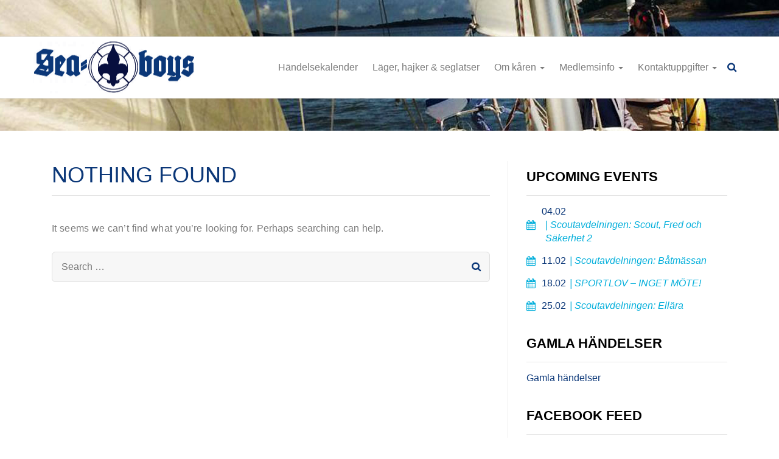

--- FILE ---
content_type: text/html; charset=UTF-8
request_url: https://seaboys.fi/author/johan/
body_size: 8952
content:
<!DOCTYPE html>
<html lang="en-US">
<head>
<meta charset="UTF-8">
<meta name="viewport" content="width=device-width, initial-scale=1.0">
<link rel="profile" href="http://gmpg.org/xfn/11">

<title>Johan Peitsalo &#8211; Seaboys</title>
<meta name='robots' content='max-image-preview:large'/>
<link rel='dns-prefetch' href='//ajax.googleapis.com'/>
<link rel='dns-prefetch' href='//maxcdn.bootstrapcdn.com'/>
<link rel="alternate" type="application/rss+xml" title="Seaboys &raquo; Feed" href="https://seaboys.fi/feed/"/>
<link rel="alternate" type="application/rss+xml" title="Seaboys &raquo; Comments Feed" href="https://seaboys.fi/comments/feed/"/>
<link rel="alternate" type="application/rss+xml" title="Seaboys &raquo; Posts by Johan Peitsalo Feed" href="https://seaboys.fi/author/johan/feed/"/>
<style id='wp-img-auto-sizes-contain-inline-css' type='text/css'>
img:is([sizes=auto i],[sizes^="auto," i]){contain-intrinsic-size:3000px 1500px}
/*# sourceURL=wp-img-auto-sizes-contain-inline-css */
</style>
<link rel='stylesheet' id='sbi_styles-css' href='https://seaboys.fi/wp-content/plugins/instagram-feed/css/sbi-styles.min.css?ver=6.10.0' type='text/css' media='all'/>
<style id='wp-emoji-styles-inline-css' type='text/css'>

	img.wp-smiley, img.emoji {
		display: inline !important;
		border: none !important;
		box-shadow: none !important;
		height: 1em !important;
		width: 1em !important;
		margin: 0 0.07em !important;
		vertical-align: -0.1em !important;
		background: none !important;
		padding: 0 !important;
	}
/*# sourceURL=wp-emoji-styles-inline-css */
</style>
<style id='wp-block-library-inline-css' type='text/css'>
:root{--wp-block-synced-color:#7a00df;--wp-block-synced-color--rgb:122,0,223;--wp-bound-block-color:var(--wp-block-synced-color);--wp-editor-canvas-background:#ddd;--wp-admin-theme-color:#007cba;--wp-admin-theme-color--rgb:0,124,186;--wp-admin-theme-color-darker-10:#006ba1;--wp-admin-theme-color-darker-10--rgb:0,107,160.5;--wp-admin-theme-color-darker-20:#005a87;--wp-admin-theme-color-darker-20--rgb:0,90,135;--wp-admin-border-width-focus:2px}@media (min-resolution:192dpi){:root{--wp-admin-border-width-focus:1.5px}}.wp-element-button{cursor:pointer}:root .has-very-light-gray-background-color{background-color:#eee}:root .has-very-dark-gray-background-color{background-color:#313131}:root .has-very-light-gray-color{color:#eee}:root .has-very-dark-gray-color{color:#313131}:root .has-vivid-green-cyan-to-vivid-cyan-blue-gradient-background{background:linear-gradient(135deg,#00d084,#0693e3)}:root .has-purple-crush-gradient-background{background:linear-gradient(135deg,#34e2e4,#4721fb 50%,#ab1dfe)}:root .has-hazy-dawn-gradient-background{background:linear-gradient(135deg,#faaca8,#dad0ec)}:root .has-subdued-olive-gradient-background{background:linear-gradient(135deg,#fafae1,#67a671)}:root .has-atomic-cream-gradient-background{background:linear-gradient(135deg,#fdd79a,#004a59)}:root .has-nightshade-gradient-background{background:linear-gradient(135deg,#330968,#31cdcf)}:root .has-midnight-gradient-background{background:linear-gradient(135deg,#020381,#2874fc)}:root{--wp--preset--font-size--normal:16px;--wp--preset--font-size--huge:42px}.has-regular-font-size{font-size:1em}.has-larger-font-size{font-size:2.625em}.has-normal-font-size{font-size:var(--wp--preset--font-size--normal)}.has-huge-font-size{font-size:var(--wp--preset--font-size--huge)}.has-text-align-center{text-align:center}.has-text-align-left{text-align:left}.has-text-align-right{text-align:right}.has-fit-text{white-space:nowrap!important}#end-resizable-editor-section{display:none}.aligncenter{clear:both}.items-justified-left{justify-content:flex-start}.items-justified-center{justify-content:center}.items-justified-right{justify-content:flex-end}.items-justified-space-between{justify-content:space-between}.screen-reader-text{border:0;clip-path:inset(50%);height:1px;margin:-1px;overflow:hidden;padding:0;position:absolute;width:1px;word-wrap:normal!important}.screen-reader-text:focus{background-color:#ddd;clip-path:none;color:#444;display:block;font-size:1em;height:auto;left:5px;line-height:normal;padding:15px 23px 14px;text-decoration:none;top:5px;width:auto;z-index:100000}html :where(.has-border-color){border-style:solid}html :where([style*=border-top-color]){border-top-style:solid}html :where([style*=border-right-color]){border-right-style:solid}html :where([style*=border-bottom-color]){border-bottom-style:solid}html :where([style*=border-left-color]){border-left-style:solid}html :where([style*=border-width]){border-style:solid}html :where([style*=border-top-width]){border-top-style:solid}html :where([style*=border-right-width]){border-right-style:solid}html :where([style*=border-bottom-width]){border-bottom-style:solid}html :where([style*=border-left-width]){border-left-style:solid}html :where(img[class*=wp-image-]){height:auto;max-width:100%}:where(figure){margin:0 0 1em}html :where(.is-position-sticky){--wp-admin--admin-bar--position-offset:var(--wp-admin--admin-bar--height,0px)}@media screen and (max-width:600px){html :where(.is-position-sticky){--wp-admin--admin-bar--position-offset:0px}}

/*# sourceURL=wp-block-library-inline-css */
</style><style id='global-styles-inline-css' type='text/css'>
:root{--wp--preset--aspect-ratio--square: 1;--wp--preset--aspect-ratio--4-3: 4/3;--wp--preset--aspect-ratio--3-4: 3/4;--wp--preset--aspect-ratio--3-2: 3/2;--wp--preset--aspect-ratio--2-3: 2/3;--wp--preset--aspect-ratio--16-9: 16/9;--wp--preset--aspect-ratio--9-16: 9/16;--wp--preset--color--black: #000000;--wp--preset--color--cyan-bluish-gray: #abb8c3;--wp--preset--color--white: #ffffff;--wp--preset--color--pale-pink: #f78da7;--wp--preset--color--vivid-red: #cf2e2e;--wp--preset--color--luminous-vivid-orange: #ff6900;--wp--preset--color--luminous-vivid-amber: #fcb900;--wp--preset--color--light-green-cyan: #7bdcb5;--wp--preset--color--vivid-green-cyan: #00d084;--wp--preset--color--pale-cyan-blue: #8ed1fc;--wp--preset--color--vivid-cyan-blue: #0693e3;--wp--preset--color--vivid-purple: #9b51e0;--wp--preset--gradient--vivid-cyan-blue-to-vivid-purple: linear-gradient(135deg,rgb(6,147,227) 0%,rgb(155,81,224) 100%);--wp--preset--gradient--light-green-cyan-to-vivid-green-cyan: linear-gradient(135deg,rgb(122,220,180) 0%,rgb(0,208,130) 100%);--wp--preset--gradient--luminous-vivid-amber-to-luminous-vivid-orange: linear-gradient(135deg,rgb(252,185,0) 0%,rgb(255,105,0) 100%);--wp--preset--gradient--luminous-vivid-orange-to-vivid-red: linear-gradient(135deg,rgb(255,105,0) 0%,rgb(207,46,46) 100%);--wp--preset--gradient--very-light-gray-to-cyan-bluish-gray: linear-gradient(135deg,rgb(238,238,238) 0%,rgb(169,184,195) 100%);--wp--preset--gradient--cool-to-warm-spectrum: linear-gradient(135deg,rgb(74,234,220) 0%,rgb(151,120,209) 20%,rgb(207,42,186) 40%,rgb(238,44,130) 60%,rgb(251,105,98) 80%,rgb(254,248,76) 100%);--wp--preset--gradient--blush-light-purple: linear-gradient(135deg,rgb(255,206,236) 0%,rgb(152,150,240) 100%);--wp--preset--gradient--blush-bordeaux: linear-gradient(135deg,rgb(254,205,165) 0%,rgb(254,45,45) 50%,rgb(107,0,62) 100%);--wp--preset--gradient--luminous-dusk: linear-gradient(135deg,rgb(255,203,112) 0%,rgb(199,81,192) 50%,rgb(65,88,208) 100%);--wp--preset--gradient--pale-ocean: linear-gradient(135deg,rgb(255,245,203) 0%,rgb(182,227,212) 50%,rgb(51,167,181) 100%);--wp--preset--gradient--electric-grass: linear-gradient(135deg,rgb(202,248,128) 0%,rgb(113,206,126) 100%);--wp--preset--gradient--midnight: linear-gradient(135deg,rgb(2,3,129) 0%,rgb(40,116,252) 100%);--wp--preset--font-size--small: 13px;--wp--preset--font-size--medium: 20px;--wp--preset--font-size--large: 36px;--wp--preset--font-size--x-large: 42px;--wp--preset--spacing--20: 0.44rem;--wp--preset--spacing--30: 0.67rem;--wp--preset--spacing--40: 1rem;--wp--preset--spacing--50: 1.5rem;--wp--preset--spacing--60: 2.25rem;--wp--preset--spacing--70: 3.38rem;--wp--preset--spacing--80: 5.06rem;--wp--preset--shadow--natural: 6px 6px 9px rgba(0, 0, 0, 0.2);--wp--preset--shadow--deep: 12px 12px 50px rgba(0, 0, 0, 0.4);--wp--preset--shadow--sharp: 6px 6px 0px rgba(0, 0, 0, 0.2);--wp--preset--shadow--outlined: 6px 6px 0px -3px rgb(255, 255, 255), 6px 6px rgb(0, 0, 0);--wp--preset--shadow--crisp: 6px 6px 0px rgb(0, 0, 0);}:where(.is-layout-flex){gap: 0.5em;}:where(.is-layout-grid){gap: 0.5em;}body .is-layout-flex{display: flex;}.is-layout-flex{flex-wrap: wrap;align-items: center;}.is-layout-flex > :is(*, div){margin: 0;}body .is-layout-grid{display: grid;}.is-layout-grid > :is(*, div){margin: 0;}:where(.wp-block-columns.is-layout-flex){gap: 2em;}:where(.wp-block-columns.is-layout-grid){gap: 2em;}:where(.wp-block-post-template.is-layout-flex){gap: 1.25em;}:where(.wp-block-post-template.is-layout-grid){gap: 1.25em;}.has-black-color{color: var(--wp--preset--color--black) !important;}.has-cyan-bluish-gray-color{color: var(--wp--preset--color--cyan-bluish-gray) !important;}.has-white-color{color: var(--wp--preset--color--white) !important;}.has-pale-pink-color{color: var(--wp--preset--color--pale-pink) !important;}.has-vivid-red-color{color: var(--wp--preset--color--vivid-red) !important;}.has-luminous-vivid-orange-color{color: var(--wp--preset--color--luminous-vivid-orange) !important;}.has-luminous-vivid-amber-color{color: var(--wp--preset--color--luminous-vivid-amber) !important;}.has-light-green-cyan-color{color: var(--wp--preset--color--light-green-cyan) !important;}.has-vivid-green-cyan-color{color: var(--wp--preset--color--vivid-green-cyan) !important;}.has-pale-cyan-blue-color{color: var(--wp--preset--color--pale-cyan-blue) !important;}.has-vivid-cyan-blue-color{color: var(--wp--preset--color--vivid-cyan-blue) !important;}.has-vivid-purple-color{color: var(--wp--preset--color--vivid-purple) !important;}.has-black-background-color{background-color: var(--wp--preset--color--black) !important;}.has-cyan-bluish-gray-background-color{background-color: var(--wp--preset--color--cyan-bluish-gray) !important;}.has-white-background-color{background-color: var(--wp--preset--color--white) !important;}.has-pale-pink-background-color{background-color: var(--wp--preset--color--pale-pink) !important;}.has-vivid-red-background-color{background-color: var(--wp--preset--color--vivid-red) !important;}.has-luminous-vivid-orange-background-color{background-color: var(--wp--preset--color--luminous-vivid-orange) !important;}.has-luminous-vivid-amber-background-color{background-color: var(--wp--preset--color--luminous-vivid-amber) !important;}.has-light-green-cyan-background-color{background-color: var(--wp--preset--color--light-green-cyan) !important;}.has-vivid-green-cyan-background-color{background-color: var(--wp--preset--color--vivid-green-cyan) !important;}.has-pale-cyan-blue-background-color{background-color: var(--wp--preset--color--pale-cyan-blue) !important;}.has-vivid-cyan-blue-background-color{background-color: var(--wp--preset--color--vivid-cyan-blue) !important;}.has-vivid-purple-background-color{background-color: var(--wp--preset--color--vivid-purple) !important;}.has-black-border-color{border-color: var(--wp--preset--color--black) !important;}.has-cyan-bluish-gray-border-color{border-color: var(--wp--preset--color--cyan-bluish-gray) !important;}.has-white-border-color{border-color: var(--wp--preset--color--white) !important;}.has-pale-pink-border-color{border-color: var(--wp--preset--color--pale-pink) !important;}.has-vivid-red-border-color{border-color: var(--wp--preset--color--vivid-red) !important;}.has-luminous-vivid-orange-border-color{border-color: var(--wp--preset--color--luminous-vivid-orange) !important;}.has-luminous-vivid-amber-border-color{border-color: var(--wp--preset--color--luminous-vivid-amber) !important;}.has-light-green-cyan-border-color{border-color: var(--wp--preset--color--light-green-cyan) !important;}.has-vivid-green-cyan-border-color{border-color: var(--wp--preset--color--vivid-green-cyan) !important;}.has-pale-cyan-blue-border-color{border-color: var(--wp--preset--color--pale-cyan-blue) !important;}.has-vivid-cyan-blue-border-color{border-color: var(--wp--preset--color--vivid-cyan-blue) !important;}.has-vivid-purple-border-color{border-color: var(--wp--preset--color--vivid-purple) !important;}.has-vivid-cyan-blue-to-vivid-purple-gradient-background{background: var(--wp--preset--gradient--vivid-cyan-blue-to-vivid-purple) !important;}.has-light-green-cyan-to-vivid-green-cyan-gradient-background{background: var(--wp--preset--gradient--light-green-cyan-to-vivid-green-cyan) !important;}.has-luminous-vivid-amber-to-luminous-vivid-orange-gradient-background{background: var(--wp--preset--gradient--luminous-vivid-amber-to-luminous-vivid-orange) !important;}.has-luminous-vivid-orange-to-vivid-red-gradient-background{background: var(--wp--preset--gradient--luminous-vivid-orange-to-vivid-red) !important;}.has-very-light-gray-to-cyan-bluish-gray-gradient-background{background: var(--wp--preset--gradient--very-light-gray-to-cyan-bluish-gray) !important;}.has-cool-to-warm-spectrum-gradient-background{background: var(--wp--preset--gradient--cool-to-warm-spectrum) !important;}.has-blush-light-purple-gradient-background{background: var(--wp--preset--gradient--blush-light-purple) !important;}.has-blush-bordeaux-gradient-background{background: var(--wp--preset--gradient--blush-bordeaux) !important;}.has-luminous-dusk-gradient-background{background: var(--wp--preset--gradient--luminous-dusk) !important;}.has-pale-ocean-gradient-background{background: var(--wp--preset--gradient--pale-ocean) !important;}.has-electric-grass-gradient-background{background: var(--wp--preset--gradient--electric-grass) !important;}.has-midnight-gradient-background{background: var(--wp--preset--gradient--midnight) !important;}.has-small-font-size{font-size: var(--wp--preset--font-size--small) !important;}.has-medium-font-size{font-size: var(--wp--preset--font-size--medium) !important;}.has-large-font-size{font-size: var(--wp--preset--font-size--large) !important;}.has-x-large-font-size{font-size: var(--wp--preset--font-size--x-large) !important;}
/*# sourceURL=global-styles-inline-css */
</style>

<style id='classic-theme-styles-inline-css' type='text/css'>
/*! This file is auto-generated */
.wp-block-button__link{color:#fff;background-color:#32373c;border-radius:9999px;box-shadow:none;text-decoration:none;padding:calc(.667em + 2px) calc(1.333em + 2px);font-size:1.125em}.wp-block-file__button{background:#32373c;color:#fff;text-decoration:none}
/*# sourceURL=/wp-includes/css/classic-themes.min.css */
</style>
<link rel='stylesheet' id='scroll_to_top_style-css' href='https://seaboys.fi/wp-content/plugins/mohd-scroll-to-top/mohd-scroll-to-top.css' type='text/css' media=''/>
<link rel='stylesheet' id='cff-css' href='https://seaboys.fi/wp-content/plugins/custom-facebook-feed/assets/css/cff-style.min.css?ver=4.3.4' type='text/css' media='all'/>
<link rel='stylesheet' id='seaboys-style-css' href='https://seaboys.fi/wp-content/themes/seaboys/style.css' type='text/css' media=''/>
<script type="text/javascript" src="https://ajax.googleapis.com/ajax/libs/jquery/1.12.4/jquery.min.js?ver=1.12.4" id="jquery-js"></script>
<link rel="https://api.w.org/" href="https://seaboys.fi/wp-json/"/><link rel="alternate" title="JSON" type="application/json" href="https://seaboys.fi/wp-json/wp/v2/users/12"/><link rel="EditURI" type="application/rsd+xml" title="RSD" href="https://seaboys.fi/xmlrpc.php?rsd"/>
<script type="text/javascript">
	window._se_plugin_version = '8.1.9';
</script>
<!-- Links to Favicon --><!--[if IE]><link rel="icon" href="https://seaboys.fi/wp-content/themes/seaboys/images/favicon.ico"><![endif]--><link rel="icon" type="image/png" href="https://seaboys.fi/wp-content/themes/seaboys/images/favicon.png"><!-- Instagram Feed CSS -->
<style type="text/css">
.page-template-gallery #sb_instagram .sbi_photo_wrap {
	background-color:#ffffff;
	padding:5px;
}
.page-template-gallery #sb_instagram .sbi_photo_wrap .sbi_photo {
	border-radius:15px;
}
</style>
		<style type="text/css" id="wp-custom-css">
			

/* Custom Facebook Feed */
.cff-likebox {margin:0;}
.cff-likebox.cff-top.cff-outside {margin-bottom:0;}
/* Custom Facebook Feed - End */		</style>
		
</head>

<body class="archive author author-johan author-12 wp-theme-seaboys hfeed">
<noscript>This website works best with JavaScript enabled! Please enable it in your browser.</noscript>

<a href="#" id="top"><i class="fa fa-angle-up"></i></a>
<a class="skip-link screen-reader-text" href="#content">Skip to content</a>

<!-- header start -->
<header class="mainhead">
	<!-- Static navbar -->
	<nav class="navbar navbar-default">
		<div class="container">
			<!-- Brand and toggle get grouped for better mobile display -->
			<div class="navbar-header">
				<button type="button" class="navbar-toggle collapsed" data-toggle="collapse" data-target="#navbar" aria-expanded="false" aria-controls="navbar">
					<span class="sr-only">Toggle navigation</span>
					<span class="icon-bar"></span>
					<span class="icon-bar"></span>
					<span class="icon-bar"></span>
				</button>
				<a href="https://seaboys.fi" class="navbar-brand" title="Seaboys"><img src="https://seaboys.fi/wp-content/themes/seaboys/images/logo.png" alt="Seaboys" width="265" height="85"></a>
			</div>

			<!-- Collect the nav links, forms, and other content for toggling -->
			<div id="navbar" class="navbar-collapse collapse"><ul id="menu-footer-menu-1" class="nav navbar-nav"><li id="menu-item-115" class="menu-item menu-item-type-post_type menu-item-object-page menu-item-115"><a title="Händelsekalender" href="https://seaboys.fi/evenemang/">Händelsekalender</a></li>
<li id="menu-item-1919" class="menu-item menu-item-type-post_type menu-item-object-page menu-item-1919"><a title="Läger, hajker &#038; seglatser" href="https://seaboys.fi/lager-hajker-seglatser/">Läger, hajker &#038; seglatser</a></li>
<li id="menu-item-751" class="menu-item menu-item-type-post_type menu-item-object-page menu-item-has-children menu-item-751 dropdown"><a title="Om kåren" href="#" data-toggle="dropdown" class="dropdown-toggle" aria-haspopup="true">Om kåren <span class="caret"></span></a>
<ul role="menu" class=" dropdown-menu">
	<li id="menu-item-762" class="menu-item menu-item-type-post_type menu-item-object-page menu-item-762"><a title="Om Seaboys" href="https://seaboys.fi/om-karen/">Om Seaboys</a></li>
	<li id="menu-item-752" class="menu-item menu-item-type-post_type menu-item-object-page menu-item-752"><a title="Båtar" href="https://seaboys.fi/batar/">Båtar</a></li>
	<li id="menu-item-753" class="menu-item menu-item-type-post_type menu-item-object-page menu-item-753"><a title="Bildgalleri" href="https://seaboys.fi/gallery/">Bildgalleri</a></li>
	<li id="menu-item-754" class="menu-item menu-item-type-post_type menu-item-object-page current_page_parent menu-item-754"><a title="Blogg och nyheter" href="https://seaboys.fi/blog/">Blogg och nyheter</a></li>
	<li id="menu-item-755" class="menu-item menu-item-type-post_type menu-item-object-page menu-item-755"><a title="NJK" href="https://seaboys.fi/join-us/">NJK</a></li>
	<li id="menu-item-787" class="menu-item menu-item-type-post_type menu-item-object-page menu-item-787"><a title="Seaboys understöds- och föräldraförening rf" href="https://seaboys.fi/uf/">Seaboys understöds- och föräldraförening rf</a></li>
	<li id="menu-item-784" class="menu-item menu-item-type-post_type menu-item-object-page menu-item-784"><a title="Scout samarbetsorganisationer" href="https://seaboys.fi/other-scouts/">Scout samarbetsorganisationer</a></li>
</ul>
</li>
<li id="menu-item-117" class="menu-item menu-item-type-post_type menu-item-object-page menu-item-has-children menu-item-117 dropdown"><a title="Medlemsinfo" href="#" data-toggle="dropdown" class="dropdown-toggle" aria-haspopup="true">Medlemsinfo <span class="caret"></span></a>
<ul role="menu" class=" dropdown-menu">
	<li id="menu-item-789" class="menu-item menu-item-type-post_type menu-item-object-page menu-item-789"><a title="Viktig information" href="https://seaboys.fi/important-info/">Viktig information</a></li>
</ul>
</li>
<li id="menu-item-747" class="menu-item menu-item-type-post_type menu-item-object-page menu-item-has-children menu-item-747 dropdown"><a title="Kontaktuppgifter" href="#" data-toggle="dropdown" class="dropdown-toggle" aria-haspopup="true">Kontaktuppgifter <span class="caret"></span></a>
<ul role="menu" class=" dropdown-menu">
	<li id="menu-item-788" class="menu-item menu-item-type-post_type menu-item-object-page menu-item-788"><a title="Kontaktuppgifter" href="https://seaboys.fi/kontakt/">Kontaktuppgifter</a></li>
</ul>
</li>
</ul></div>			<div class="srch-wrap">
				<form role="search" method="get" class="search-form" action="https://seaboys.fi/">
				<label>
					<span class="screen-reader-text">Search for:</span>
					<input type="search" class="search-field" placeholder="Search &hellip;" value="" name="s"/>
				</label>
				<input type="submit" class="search-submit" value="Search"/>
			</form>				<i class="fa fa-close"></i>
			</div>
			<button type="button" class="srch-trigger"></button>
		</div><!--/.container-fluid -->
	</nav>
</header>	
<!-- header end -->

<!-- Wrapper for skip-link-focus start -->
<div id="content">

<!-- Archieve page banner/jumbotron start -->
<section class="jumbotron-inner" style="background-image:url(https://seaboys.fi/wp-content/uploads/2017/02/inner-banner-bg-7.jpg);"></section>
<!-- Archieve page banner/jumbotron end -->

<!-- Body of blog start -->
<section class="blogbody comsecforblogpgs">
	<div class="container">
		<div class="row">
			<main class="col-md-8">

				
<section class="no-results not-found">
	<h1 class="page-title">Nothing Found</h1>

	<div class="page-content">
		
			<p>It seems we can&rsquo;t find what you&rsquo;re looking for. Perhaps searching can help.</p>
			<form role="search" method="get" class="search-form" action="https://seaboys.fi/">
				<label>
					<span class="screen-reader-text">Search for:</span>
					<input type="search" class="search-field" placeholder="Search &hellip;" value="" name="s"/>
				</label>
				<input type="submit" class="search-submit" value="Search"/>
			</form>	</div><!-- .page-content -->
</section><!-- .no-results -->

			</main>

			<!-- sidebar start -->
<aside class="col-md-4">
	<section id="text-5" class="widget widget_text"><h2 class="widget-title">Upcoming Events</h2>			<div class="textwidget"><ul class="up-events"><li><a href="https://seaboys.fi/events/scoutavdelningen-scout-fred-och-sakerhet-2/"><i class="fa fa-calendar"></i><span class="evdt">04.02</span><span class="evttl1">| Scoutavdelningen: Scout, Fred och Säkerhet 2</span></a></li><li><a href="https://seaboys.fi/events/scoutavdelningen-batmassan/"><i class="fa fa-calendar"></i><span class="evdt">11.02</span><span class="evttl1">| Scoutavdelningen: Båtmässan</span></a></li><li><a href="https://seaboys.fi/events/sportlov-inget-mote-2/"><i class="fa fa-calendar"></i><span class="evdt">18.02</span><span class="evttl1">| SPORTLOV &#8211; INGET MÖTE!</span></a></li><li><a href="https://seaboys.fi/events/scoutavdelningen-ellara/"><i class="fa fa-calendar"></i><span class="evdt">25.02</span><span class="evttl1">| Scoutavdelningen: Ellära</span></a></li></ul></div>
		</section><section id="nav_menu-8" class="widget widget_nav_menu"><h2 class="widget-title">Gamla händelser</h2><div class="menu-old-events-container"><ul id="menu-old-events" class="menu"><li id="menu-item-875" class="menu-item menu-item-type-post_type menu-item-object-page menu-item-875"><a href="https://seaboys.fi/gamla-handelser/">Gamla händelser</a></li>
</ul></div></section><section id="text-8" class="widget widget_text"><h2 class="widget-title">Facebook Feed</h2>			<div class="textwidget"></div>
		</section><section id="text-7" class="widget widget_text"><h2 class="widget-title">Instagram Feed</h2>			<div class="textwidget">
<div id="sb_instagram" class="sbi sbi_mob_col_1 sbi_tab_col_2 sbi_col_3" style="width: 100%;" data-feedid="sbi_17841404090529166#3" data-res="auto" data-cols="3" data-colsmobile="1" data-colstablet="2" data-num="3" data-nummobile="" data-item-padding="" data-shortcode-atts="{&quot;num&quot;:&quot;3&quot;,&quot;cols&quot;:&quot;3&quot;}" data-postid="" data-locatornonce="7c094a33a9" data-imageaspectratio="1:1" data-sbi-flags="favorLocal">
	
	<div id="sbi_images">
			</div>

	<div id="sbi_load">

	
			<span class="sbi_follow_btn sbi_custom">
			<a target="_blank" rel="nofollow noopener" href="https://www.instagram.com/sjoscoutkarenseaboys/" style="background: rgb(82,127,166);">
				<svg class="svg-inline--fa fa-instagram fa-w-14" aria-hidden="true" data-fa-processed="" aria-label="Instagram" data-prefix="fab" data-icon="instagram" role="img" viewBox="0 0 448 512">
                    <path fill="currentColor" d="M224.1 141c-63.6 0-114.9 51.3-114.9 114.9s51.3 114.9 114.9 114.9S339 319.5 339 255.9 287.7 141 224.1 141zm0 189.6c-41.1 0-74.7-33.5-74.7-74.7s33.5-74.7 74.7-74.7 74.7 33.5 74.7 74.7-33.6 74.7-74.7 74.7zm146.4-194.3c0 14.9-12 26.8-26.8 26.8-14.9 0-26.8-12-26.8-26.8s12-26.8 26.8-26.8 26.8 12 26.8 26.8zm76.1 27.2c-1.7-35.9-9.9-67.7-36.2-93.9-26.2-26.2-58-34.4-93.9-36.2-37-2.1-147.9-2.1-184.9 0-35.8 1.7-67.6 9.9-93.9 36.1s-34.4 58-36.2 93.9c-2.1 37-2.1 147.9 0 184.9 1.7 35.9 9.9 67.7 36.2 93.9s58 34.4 93.9 36.2c37 2.1 147.9 2.1 184.9 0 35.9-1.7 67.7-9.9 93.9-36.2 26.2-26.2 34.4-58 36.2-93.9 2.1-37 2.1-147.8 0-184.8zM398.8 388c-7.8 19.6-22.9 34.7-42.6 42.6-29.5 11.7-99.5 9-132.1 9s-102.7 2.6-132.1-9c-19.6-7.8-34.7-22.9-42.6-42.6-11.7-29.5-9-99.5-9-132.1s-2.6-102.7 9-132.1c7.8-19.6 22.9-34.7 42.6-42.6 29.5-11.7 99.5-9 132.1-9s102.7-2.6 132.1 9c19.6 7.8 34.7 22.9 42.6 42.6 11.7 29.5 9 99.5 9 132.1s2.7 102.7-9 132.1z"></path>
                </svg>				<span>Follow on Instagram</span>
			</a>
		</span>
	
</div>
		<span class="sbi_resized_image_data" data-feed-id="sbi_17841404090529166#3" data-resized="[]">
	</span>
	</div>

</div>
		</section><section id="text-6" class="widget widget_text"><h2 class="widget-title">Youtube Channel</h2>			<div class="textwidget"><a href="https://www.youtube.com/channel/UCoLsNPhkggY379DGQMkpvcw" class="ytbtn1" target="_blank"><i class="fa fa-youtube-play"></i> Watch Our Videos!</a></div>
		</section><section id="nav_menu-7" class="widget widget_nav_menu"><h2 class="widget-title">Användbara länkar</h2><div class="menu-useful-links-container"><ul id="menu-useful-links" class="menu"><li id="menu-item-240" class="menu-item menu-item-type-custom menu-item-object-custom menu-item-240"><a target="_blank" href="http://www.scout.fi">Finlands svenska scouter rf</a></li>
<li id="menu-item-241" class="menu-item menu-item-type-custom menu-item-object-custom menu-item-241"><a target="_blank" href="http://www.partio.fi">Finlands scouter</a></li>
<li id="menu-item-242" class="menu-item menu-item-type-custom menu-item-object-custom menu-item-242"><a target="_blank" href="http://www.hess.fi">Helsingfors svenska scouter</a></li>
<li id="menu-item-243" class="menu-item menu-item-type-custom menu-item-object-custom menu-item-243"><a target="_blank" href="http://www.njk.fi">Nyländska jaktkluben</a></li>
<li id="menu-item-244" class="menu-item menu-item-type-custom menu-item-object-custom menu-item-244"><a target="_blank" href="http://www.kfum.fi">Svenska KFUM i Helsingfors</a></li>
<li id="menu-item-245" class="menu-item menu-item-type-custom menu-item-object-custom menu-item-245"><a target="_blank" href="http://seaboysgillet.org">Seaboysgillet</a></li>
<li id="menu-item-246" class="menu-item menu-item-type-custom menu-item-object-custom menu-item-246"><a target="_blank" href="http://navigator.fi">Navigator</a></li>
</ul></div></section></aside>
<!-- sidebar start -->

		</div>
	</div>
</section>
<!-- Body of blog end -->


</div>
<!-- Wrapper for skip-link-focus end -->

<!-- Footer start -->
<footer class="mainfoot">
	<div class="container">	
		<div class="row">
			
							<div class="col-md-5 footnavwrap">
					<div class="menu-footer-menu-1-container"><ul id="menu-footer-menu-2" class="menu"><li class="menu-item menu-item-type-post_type menu-item-object-page menu-item-115"><a href="https://seaboys.fi/evenemang/">Händelsekalender</a></li>
<li class="menu-item menu-item-type-post_type menu-item-object-page menu-item-1919"><a href="https://seaboys.fi/lager-hajker-seglatser/">Läger, hajker &#038; seglatser</a></li>
<li class="menu-item menu-item-type-post_type menu-item-object-page menu-item-has-children menu-item-751"><a href="https://seaboys.fi/om-karen/">Om kåren</a>
<ul class="sub-menu">
	<li class="menu-item menu-item-type-post_type menu-item-object-page menu-item-762"><a href="https://seaboys.fi/om-karen/">Om Seaboys</a></li>
	<li class="menu-item menu-item-type-post_type menu-item-object-page menu-item-752"><a href="https://seaboys.fi/batar/">Båtar</a></li>
	<li class="menu-item menu-item-type-post_type menu-item-object-page menu-item-753"><a href="https://seaboys.fi/gallery/">Bildgalleri</a></li>
	<li class="menu-item menu-item-type-post_type menu-item-object-page current_page_parent menu-item-754"><a href="https://seaboys.fi/blog/">Blogg och nyheter</a></li>
	<li class="menu-item menu-item-type-post_type menu-item-object-page menu-item-755"><a href="https://seaboys.fi/join-us/">NJK</a></li>
	<li class="menu-item menu-item-type-post_type menu-item-object-page menu-item-787"><a href="https://seaboys.fi/uf/">Seaboys understöds- och föräldraförening rf</a></li>
	<li class="menu-item menu-item-type-post_type menu-item-object-page menu-item-784"><a href="https://seaboys.fi/other-scouts/">Scout samarbetsorganisationer</a></li>
</ul>
</li>
<li class="menu-item menu-item-type-post_type menu-item-object-page menu-item-has-children menu-item-117"><a href="https://seaboys.fi/join-us-2/">Medlemsinfo</a>
<ul class="sub-menu">
	<li class="menu-item menu-item-type-post_type menu-item-object-page menu-item-789"><a href="https://seaboys.fi/important-info/">Viktig information</a></li>
</ul>
</li>
<li class="menu-item menu-item-type-post_type menu-item-object-page menu-item-has-children menu-item-747"><a href="https://seaboys.fi/kontakt/">Kontaktuppgifter</a>
<ul class="sub-menu">
	<li class="menu-item menu-item-type-post_type menu-item-object-page menu-item-788"><a href="https://seaboys.fi/kontakt/">Kontaktuppgifter</a></li>
</ul>
</li>
</ul></div><div class="menu-footer-menu-2-container"><ul id="menu-footer-menu-3" class="menu"><li id="menu-item-119" class="menu-item menu-item-type-post_type menu-item-object-page menu-item-119"><a href="https://seaboys.fi/om-karen/">Om kåren</a></li>
<li id="menu-item-120" class="menu-item menu-item-type-post_type menu-item-object-page menu-item-120"><a href="https://seaboys.fi/batar/">Båtar</a></li>
<li id="menu-item-123" class="menu-item menu-item-type-post_type menu-item-object-page menu-item-123"><a href="https://seaboys.fi/premises/">Premises</a></li>
<li id="menu-item-124" class="menu-item menu-item-type-post_type menu-item-object-page menu-item-124"><a href="https://seaboys.fi/other-scouts/">Scout samarbetsorganisationer</a></li>
<li id="menu-item-125" class="menu-item menu-item-type-post_type menu-item-object-page menu-item-125"><a href="https://seaboys.fi/uf/">Seaboys understöds- och föräldraförening rf</a></li>
</ul></div><div class="menu-footer-menu-3-container"><ul id="menu-footer-menu-4" class="menu"><li id="menu-item-273" class="menu-item menu-item-type-post_type menu-item-object-page menu-item-273"><a href="https://seaboys.fi/gallery/">Bildgalleri</a></li>
<li id="menu-item-688" class="menu-item menu-item-type-post_type menu-item-object-page menu-item-688"><a href="https://seaboys.fi/videos/">Video</a></li>
<li id="menu-item-274" class="menu-item menu-item-type-post_type menu-item-object-page menu-item-274"><a href="https://seaboys.fi/join-us/">NJK</a></li>
<li id="menu-item-126" class="menu-item menu-item-type-post_type menu-item-object-page menu-item-126"><a href="https://seaboys.fi/kontakt/">Kontaktuppgifter</a></li>
<li id="menu-item-127" class="menu-item menu-item-type-post_type menu-item-object-page menu-item-127"><a href="https://seaboys.fi/important-info/">Viktig information</a></li>
</ul></div>				</div>
			
							<div class="col-md-4 groupnavwrap">
					<h6>Groups</h6><div class="menu-groups-menu-container"><ul id="menu-groups-menu" class="menu"><li id="menu-item-128" class="menu-item menu-item-type-post_type menu-item-object-page menu-item-128"><a href="https://seaboys.fi/vargunge-7-9-years/">Vargunge 7-9 år</a></li>
<li id="menu-item-129" class="menu-item menu-item-type-post_type menu-item-object-page menu-item-129"><a href="https://seaboys.fi/adventure-scout-10-11-years/">Äventyrsscout 10-11 år</a></li>
<li id="menu-item-130" class="menu-item menu-item-type-post_type menu-item-object-page menu-item-130"><a href="https://seaboys.fi/scouting-scout-12-14-years/">Spejarscout 12-14 år</a></li>
<li id="menu-item-131" class="menu-item menu-item-type-post_type menu-item-object-page menu-item-131"><a href="https://seaboys.fi/explorers-scout-15-17-years/">Explorerscouter 15-17 år</a></li>
<li id="menu-item-132" class="menu-item menu-item-type-post_type menu-item-object-page menu-item-132"><a href="https://seaboys.fi/jungman-scout-17-22-years/">Jungman 17-22 år</a></li>
<li id="menu-item-133" class="menu-item menu-item-type-post_type menu-item-object-page menu-item-133"><a href="https://seaboys.fi/conductor-scout-23-years/">Äldre ledare (över 22 år)</a></li>
</ul></div>				</div>
			
			<div class="col-md-3 so-loc-em-wrap">
				
									<div class="socialwrap">
						<div class="menu-social-links-container"><ul id="menu-social-links" class="menu"><li id="menu-item-134" class="menu-item menu-item-type-custom menu-item-object-custom menu-item-134"><a target="_blank" href="https://www.facebook.com/SjoscoutkarenSeaboys/">Facebook</a></li>
<li id="menu-item-135" class="menu-item menu-item-type-custom menu-item-object-custom menu-item-135"><a target="_blank" href="https://www.instagram.com/sjoscoutkarenseaboys/">Instagram</a></li>
<li id="menu-item-136" class="menu-item menu-item-type-custom menu-item-object-custom menu-item-136"><a target="_blank" href="https://www.youtube.com/channel/UCoLsNPhkggY379DGQMkpvcw">Youtube</a></li>
<li id="menu-item-137" class="menu-item menu-item-type-custom menu-item-object-custom menu-item-137"><a target="_blank" href="http://seaboys.fi/feed/">RSS</a></li>
</ul></div>					</div>
								
									<div class="locn">
						<i class="fa fa-map-marker"></i>
									<div class="textwidget">Kårlokalen "Skansen"<br>
Norrsvängen 18<br>
00200 Helsingfors</div>
							</div>
				
									<div class="emadd">
						<i class="fa fa-envelope-o"></i>
									<div class="textwidget"><a href="mailto:sjoscoutkarenseaboys@gmail.com">sjoscoutkarenseaboys@gmail.com</a></div>
							</div>
								
				
			</div>

			<a href="https://seaboys.fi" class="foot-logo" title="Seaboys"><img src="https://seaboys.fi/wp-content/themes/seaboys/images/logo-footer.png" alt="Seaboys" width="180" height="59"></a>

							<div class="col-md-12 copynt">
								<div class="textwidget"><p>&copy; 2017. Seaboys.fi | All Rights Reserved.</p></div>
						</div>
						
		</div>
	</div> 
</footer>
<!-- Footer end -->

<script type="speculationrules">
{"prefetch":[{"source":"document","where":{"and":[{"href_matches":"/*"},{"not":{"href_matches":["/wp-*.php","/wp-admin/*","/wp-content/uploads/*","/wp-content/*","/wp-content/plugins/*","/wp-content/themes/seaboys/*","/*\\?(.+)"]}},{"not":{"selector_matches":"a[rel~=\"nofollow\"]"}},{"not":{"selector_matches":".no-prefetch, .no-prefetch a"}}]},"eagerness":"conservative"}]}
</script>
<!-- Custom Facebook Feed JS -->
<script type="text/javascript">var cffajaxurl = "https://seaboys.fi/wp-admin/admin-ajax.php";
var cfflinkhashtags = "true";
</script>
<!-- Instagram Feed JS -->
<script type="text/javascript">
var sbiajaxurl = "https://seaboys.fi/wp-admin/admin-ajax.php";
</script>
<script type="text/javascript" src="https://seaboys.fi/wp-content/plugins/mohd-scroll-to-top/mohd-scroll-to-top.js" id="scroltop-js"></script>
<script type="text/javascript" src="https://seaboys.fi/wp-content/plugins/custom-facebook-feed/assets/js/cff-scripts.min.js?ver=4.3.4" id="cffscripts-js"></script>
<script type="text/javascript" src="https://maxcdn.bootstrapcdn.com/bootstrap/3.3.7/js/bootstrap.min.js?ver=3.3.7" id="bootjs-js"></script>
<script type="text/javascript" src="https://seaboys.fi/wp-content/themes/seaboys/js/skip-link-focus-fix.js" id="seaboys-skip-link-focus-fix-js"></script>
<script type="text/javascript" src="https://seaboys.fi/wp-content/themes/seaboys/js/common.js" id="seaboys-commonjs-js"></script>
<script type="text/javascript" id="sbi_scripts-js-extra">
/* <![CDATA[ */
var sb_instagram_js_options = {"font_method":"svg","resized_url":"https://seaboys.fi/wp-content/uploads/sb-instagram-feed-images/","placeholder":"https://seaboys.fi/wp-content/plugins/instagram-feed/img/placeholder.png","ajax_url":"https://seaboys.fi/wp-admin/admin-ajax.php"};
//# sourceURL=sbi_scripts-js-extra
/* ]]> */
</script>
<script type="text/javascript" src="https://seaboys.fi/wp-content/plugins/instagram-feed/js/sbi-scripts.min.js?ver=6.10.0" id="sbi_scripts-js"></script>
<script id="wp-emoji-settings" type="application/json">
{"baseUrl":"https://s.w.org/images/core/emoji/17.0.2/72x72/","ext":".png","svgUrl":"https://s.w.org/images/core/emoji/17.0.2/svg/","svgExt":".svg","source":{"concatemoji":"https://seaboys.fi/wp-includes/js/wp-emoji-release.min.js?ver=6.9"}}
</script>
<script type="module">
/* <![CDATA[ */
/*! This file is auto-generated */
const a=JSON.parse(document.getElementById("wp-emoji-settings").textContent),o=(window._wpemojiSettings=a,"wpEmojiSettingsSupports"),s=["flag","emoji"];function i(e){try{var t={supportTests:e,timestamp:(new Date).valueOf()};sessionStorage.setItem(o,JSON.stringify(t))}catch(e){}}function c(e,t,n){e.clearRect(0,0,e.canvas.width,e.canvas.height),e.fillText(t,0,0);t=new Uint32Array(e.getImageData(0,0,e.canvas.width,e.canvas.height).data);e.clearRect(0,0,e.canvas.width,e.canvas.height),e.fillText(n,0,0);const a=new Uint32Array(e.getImageData(0,0,e.canvas.width,e.canvas.height).data);return t.every((e,t)=>e===a[t])}function p(e,t){e.clearRect(0,0,e.canvas.width,e.canvas.height),e.fillText(t,0,0);var n=e.getImageData(16,16,1,1);for(let e=0;e<n.data.length;e++)if(0!==n.data[e])return!1;return!0}function u(e,t,n,a){switch(t){case"flag":return n(e,"\ud83c\udff3\ufe0f\u200d\u26a7\ufe0f","\ud83c\udff3\ufe0f\u200b\u26a7\ufe0f")?!1:!n(e,"\ud83c\udde8\ud83c\uddf6","\ud83c\udde8\u200b\ud83c\uddf6")&&!n(e,"\ud83c\udff4\udb40\udc67\udb40\udc62\udb40\udc65\udb40\udc6e\udb40\udc67\udb40\udc7f","\ud83c\udff4\u200b\udb40\udc67\u200b\udb40\udc62\u200b\udb40\udc65\u200b\udb40\udc6e\u200b\udb40\udc67\u200b\udb40\udc7f");case"emoji":return!a(e,"\ud83e\u1fac8")}return!1}function f(e,t,n,a){let r;const o=(r="undefined"!=typeof WorkerGlobalScope&&self instanceof WorkerGlobalScope?new OffscreenCanvas(300,150):document.createElement("canvas")).getContext("2d",{willReadFrequently:!0}),s=(o.textBaseline="top",o.font="600 32px Arial",{});return e.forEach(e=>{s[e]=t(o,e,n,a)}),s}function r(e){var t=document.createElement("script");t.src=e,t.defer=!0,document.head.appendChild(t)}a.supports={everything:!0,everythingExceptFlag:!0},new Promise(t=>{let n=function(){try{var e=JSON.parse(sessionStorage.getItem(o));if("object"==typeof e&&"number"==typeof e.timestamp&&(new Date).valueOf()<e.timestamp+604800&&"object"==typeof e.supportTests)return e.supportTests}catch(e){}return null}();if(!n){if("undefined"!=typeof Worker&&"undefined"!=typeof OffscreenCanvas&&"undefined"!=typeof URL&&URL.createObjectURL&&"undefined"!=typeof Blob)try{var e="postMessage("+f.toString()+"("+[JSON.stringify(s),u.toString(),c.toString(),p.toString()].join(",")+"));",a=new Blob([e],{type:"text/javascript"});const r=new Worker(URL.createObjectURL(a),{name:"wpTestEmojiSupports"});return void(r.onmessage=e=>{i(n=e.data),r.terminate(),t(n)})}catch(e){}i(n=f(s,u,c,p))}t(n)}).then(e=>{for(const n in e)a.supports[n]=e[n],a.supports.everything=a.supports.everything&&a.supports[n],"flag"!==n&&(a.supports.everythingExceptFlag=a.supports.everythingExceptFlag&&a.supports[n]);var t;a.supports.everythingExceptFlag=a.supports.everythingExceptFlag&&!a.supports.flag,a.supports.everything||((t=a.source||{}).concatemoji?r(t.concatemoji):t.wpemoji&&t.twemoji&&(r(t.twemoji),r(t.wpemoji)))});
//# sourceURL=https://seaboys.fi/wp-includes/js/wp-emoji-loader.min.js
/* ]]> */
</script>

</body>
</html>


--- FILE ---
content_type: text/javascript
request_url: https://seaboys.fi/wp-content/plugins/mohd-scroll-to-top/mohd-scroll-to-top.js
body_size: 21
content:
$(function() {

   // Smooth scroll for scroll to top pointer
		var ancTopPos = $(window).height() - 200;
		$('#top').css({'top':ancTopPos});

		$(window).scroll(function() {
			var fromTop = $(window).scrollTop();
			if (fromTop>700) {
				$('#top').addClass('sttcomein');
			} else {
				$('#top').removeClass('sttcomein');
			};
		});

		$('#top').click(function(e) {
			$('html, body').animate({scrollTop: 0}, 'slow');
			return false;
		});
});